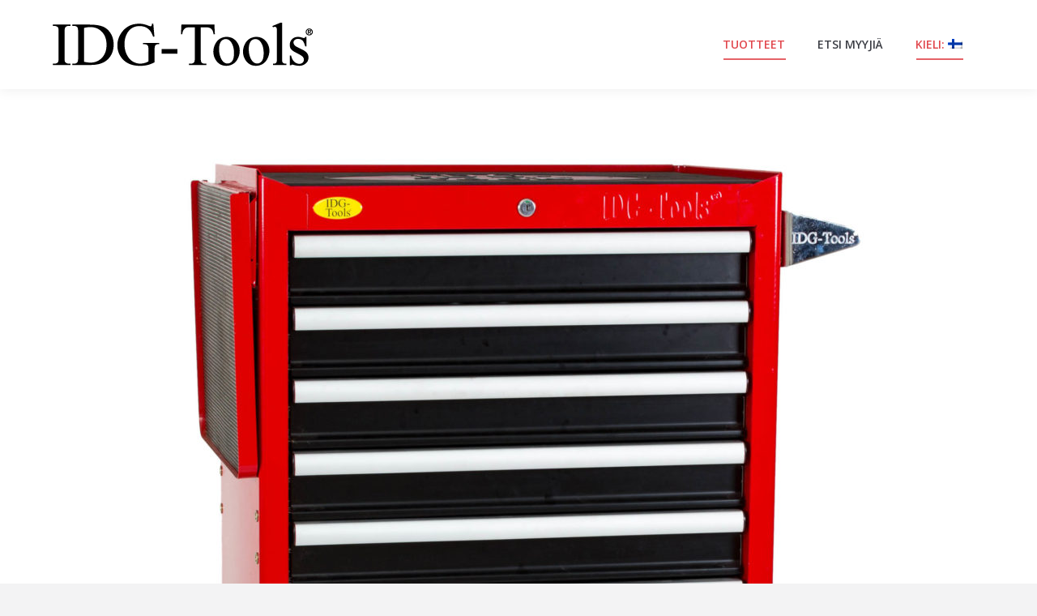

--- FILE ---
content_type: text/html; charset=UTF-8
request_url: https://www.industriverktyg.se/fi/6900-8-11/
body_size: 12359
content:
<!DOCTYPE html>
<!--[if !(IE 6) | !(IE 7) | !(IE 8)  ]><!-->
<html lang="fi" class="no-js">
<!--<![endif]-->
<head>
	<meta charset="UTF-8" />
				<meta name="viewport" content="width=device-width, initial-scale=1, maximum-scale=1, user-scalable=0"/>
			<meta name="theme-color" content="#e1474d"/>	<link rel="profile" href="https://gmpg.org/xfn/11" />
	<title>6900-8-11 &#8211; Suomen Teollisuustyökalut Oy</title>
<meta name='robots' content='max-image-preview:large' />
	<style>img:is([sizes="auto" i], [sizes^="auto," i]) { contain-intrinsic-size: 3000px 1500px }</style>
	
<!-- Google Tag Manager for WordPress by gtm4wp.com -->
<script data-cfasync="false" data-pagespeed-no-defer>
	var gtm4wp_datalayer_name = "dataLayer";
	var dataLayer = dataLayer || [];
</script>
<!-- End Google Tag Manager for WordPress by gtm4wp.com --><link rel='dns-prefetch' href='//fonts.googleapis.com' />
<link rel="alternate" type="application/rss+xml" title="Suomen Teollisuustyökalut Oy &raquo; syöte" href="https://www.industriverktyg.se/fi/feed/" />
<link rel="alternate" type="application/rss+xml" title="Suomen Teollisuustyökalut Oy &raquo; kommenttien syöte" href="https://www.industriverktyg.se/fi/comments/feed/" />
<script>
window._wpemojiSettings = {"baseUrl":"https:\/\/s.w.org\/images\/core\/emoji\/16.0.1\/72x72\/","ext":".png","svgUrl":"https:\/\/s.w.org\/images\/core\/emoji\/16.0.1\/svg\/","svgExt":".svg","source":{"concatemoji":"https:\/\/www.industriverktyg.se\/wp-includes\/js\/wp-emoji-release.min.js?ver=6.8.3"}};
/*! This file is auto-generated */
!function(s,n){var o,i,e;function c(e){try{var t={supportTests:e,timestamp:(new Date).valueOf()};sessionStorage.setItem(o,JSON.stringify(t))}catch(e){}}function p(e,t,n){e.clearRect(0,0,e.canvas.width,e.canvas.height),e.fillText(t,0,0);var t=new Uint32Array(e.getImageData(0,0,e.canvas.width,e.canvas.height).data),a=(e.clearRect(0,0,e.canvas.width,e.canvas.height),e.fillText(n,0,0),new Uint32Array(e.getImageData(0,0,e.canvas.width,e.canvas.height).data));return t.every(function(e,t){return e===a[t]})}function u(e,t){e.clearRect(0,0,e.canvas.width,e.canvas.height),e.fillText(t,0,0);for(var n=e.getImageData(16,16,1,1),a=0;a<n.data.length;a++)if(0!==n.data[a])return!1;return!0}function f(e,t,n,a){switch(t){case"flag":return n(e,"\ud83c\udff3\ufe0f\u200d\u26a7\ufe0f","\ud83c\udff3\ufe0f\u200b\u26a7\ufe0f")?!1:!n(e,"\ud83c\udde8\ud83c\uddf6","\ud83c\udde8\u200b\ud83c\uddf6")&&!n(e,"\ud83c\udff4\udb40\udc67\udb40\udc62\udb40\udc65\udb40\udc6e\udb40\udc67\udb40\udc7f","\ud83c\udff4\u200b\udb40\udc67\u200b\udb40\udc62\u200b\udb40\udc65\u200b\udb40\udc6e\u200b\udb40\udc67\u200b\udb40\udc7f");case"emoji":return!a(e,"\ud83e\udedf")}return!1}function g(e,t,n,a){var r="undefined"!=typeof WorkerGlobalScope&&self instanceof WorkerGlobalScope?new OffscreenCanvas(300,150):s.createElement("canvas"),o=r.getContext("2d",{willReadFrequently:!0}),i=(o.textBaseline="top",o.font="600 32px Arial",{});return e.forEach(function(e){i[e]=t(o,e,n,a)}),i}function t(e){var t=s.createElement("script");t.src=e,t.defer=!0,s.head.appendChild(t)}"undefined"!=typeof Promise&&(o="wpEmojiSettingsSupports",i=["flag","emoji"],n.supports={everything:!0,everythingExceptFlag:!0},e=new Promise(function(e){s.addEventListener("DOMContentLoaded",e,{once:!0})}),new Promise(function(t){var n=function(){try{var e=JSON.parse(sessionStorage.getItem(o));if("object"==typeof e&&"number"==typeof e.timestamp&&(new Date).valueOf()<e.timestamp+604800&&"object"==typeof e.supportTests)return e.supportTests}catch(e){}return null}();if(!n){if("undefined"!=typeof Worker&&"undefined"!=typeof OffscreenCanvas&&"undefined"!=typeof URL&&URL.createObjectURL&&"undefined"!=typeof Blob)try{var e="postMessage("+g.toString()+"("+[JSON.stringify(i),f.toString(),p.toString(),u.toString()].join(",")+"));",a=new Blob([e],{type:"text/javascript"}),r=new Worker(URL.createObjectURL(a),{name:"wpTestEmojiSupports"});return void(r.onmessage=function(e){c(n=e.data),r.terminate(),t(n)})}catch(e){}c(n=g(i,f,p,u))}t(n)}).then(function(e){for(var t in e)n.supports[t]=e[t],n.supports.everything=n.supports.everything&&n.supports[t],"flag"!==t&&(n.supports.everythingExceptFlag=n.supports.everythingExceptFlag&&n.supports[t]);n.supports.everythingExceptFlag=n.supports.everythingExceptFlag&&!n.supports.flag,n.DOMReady=!1,n.readyCallback=function(){n.DOMReady=!0}}).then(function(){return e}).then(function(){var e;n.supports.everything||(n.readyCallback(),(e=n.source||{}).concatemoji?t(e.concatemoji):e.wpemoji&&e.twemoji&&(t(e.twemoji),t(e.wpemoji)))}))}((window,document),window._wpemojiSettings);
</script>
<style id='wp-emoji-styles-inline-css'>

	img.wp-smiley, img.emoji {
		display: inline !important;
		border: none !important;
		box-shadow: none !important;
		height: 1em !important;
		width: 1em !important;
		margin: 0 0.07em !important;
		vertical-align: -0.1em !important;
		background: none !important;
		padding: 0 !important;
	}
</style>
<style id='classic-theme-styles-inline-css'>
/*! This file is auto-generated */
.wp-block-button__link{color:#fff;background-color:#32373c;border-radius:9999px;box-shadow:none;text-decoration:none;padding:calc(.667em + 2px) calc(1.333em + 2px);font-size:1.125em}.wp-block-file__button{background:#32373c;color:#fff;text-decoration:none}
</style>
<style id='global-styles-inline-css'>
:root{--wp--preset--aspect-ratio--square: 1;--wp--preset--aspect-ratio--4-3: 4/3;--wp--preset--aspect-ratio--3-4: 3/4;--wp--preset--aspect-ratio--3-2: 3/2;--wp--preset--aspect-ratio--2-3: 2/3;--wp--preset--aspect-ratio--16-9: 16/9;--wp--preset--aspect-ratio--9-16: 9/16;--wp--preset--color--black: #000000;--wp--preset--color--cyan-bluish-gray: #abb8c3;--wp--preset--color--white: #FFF;--wp--preset--color--pale-pink: #f78da7;--wp--preset--color--vivid-red: #cf2e2e;--wp--preset--color--luminous-vivid-orange: #ff6900;--wp--preset--color--luminous-vivid-amber: #fcb900;--wp--preset--color--light-green-cyan: #7bdcb5;--wp--preset--color--vivid-green-cyan: #00d084;--wp--preset--color--pale-cyan-blue: #8ed1fc;--wp--preset--color--vivid-cyan-blue: #0693e3;--wp--preset--color--vivid-purple: #9b51e0;--wp--preset--color--accent: #e1474d;--wp--preset--color--dark-gray: #111;--wp--preset--color--light-gray: #767676;--wp--preset--gradient--vivid-cyan-blue-to-vivid-purple: linear-gradient(135deg,rgba(6,147,227,1) 0%,rgb(155,81,224) 100%);--wp--preset--gradient--light-green-cyan-to-vivid-green-cyan: linear-gradient(135deg,rgb(122,220,180) 0%,rgb(0,208,130) 100%);--wp--preset--gradient--luminous-vivid-amber-to-luminous-vivid-orange: linear-gradient(135deg,rgba(252,185,0,1) 0%,rgba(255,105,0,1) 100%);--wp--preset--gradient--luminous-vivid-orange-to-vivid-red: linear-gradient(135deg,rgba(255,105,0,1) 0%,rgb(207,46,46) 100%);--wp--preset--gradient--very-light-gray-to-cyan-bluish-gray: linear-gradient(135deg,rgb(238,238,238) 0%,rgb(169,184,195) 100%);--wp--preset--gradient--cool-to-warm-spectrum: linear-gradient(135deg,rgb(74,234,220) 0%,rgb(151,120,209) 20%,rgb(207,42,186) 40%,rgb(238,44,130) 60%,rgb(251,105,98) 80%,rgb(254,248,76) 100%);--wp--preset--gradient--blush-light-purple: linear-gradient(135deg,rgb(255,206,236) 0%,rgb(152,150,240) 100%);--wp--preset--gradient--blush-bordeaux: linear-gradient(135deg,rgb(254,205,165) 0%,rgb(254,45,45) 50%,rgb(107,0,62) 100%);--wp--preset--gradient--luminous-dusk: linear-gradient(135deg,rgb(255,203,112) 0%,rgb(199,81,192) 50%,rgb(65,88,208) 100%);--wp--preset--gradient--pale-ocean: linear-gradient(135deg,rgb(255,245,203) 0%,rgb(182,227,212) 50%,rgb(51,167,181) 100%);--wp--preset--gradient--electric-grass: linear-gradient(135deg,rgb(202,248,128) 0%,rgb(113,206,126) 100%);--wp--preset--gradient--midnight: linear-gradient(135deg,rgb(2,3,129) 0%,rgb(40,116,252) 100%);--wp--preset--font-size--small: 13px;--wp--preset--font-size--medium: 20px;--wp--preset--font-size--large: 36px;--wp--preset--font-size--x-large: 42px;--wp--preset--spacing--20: 0.44rem;--wp--preset--spacing--30: 0.67rem;--wp--preset--spacing--40: 1rem;--wp--preset--spacing--50: 1.5rem;--wp--preset--spacing--60: 2.25rem;--wp--preset--spacing--70: 3.38rem;--wp--preset--spacing--80: 5.06rem;--wp--preset--shadow--natural: 6px 6px 9px rgba(0, 0, 0, 0.2);--wp--preset--shadow--deep: 12px 12px 50px rgba(0, 0, 0, 0.4);--wp--preset--shadow--sharp: 6px 6px 0px rgba(0, 0, 0, 0.2);--wp--preset--shadow--outlined: 6px 6px 0px -3px rgba(255, 255, 255, 1), 6px 6px rgba(0, 0, 0, 1);--wp--preset--shadow--crisp: 6px 6px 0px rgba(0, 0, 0, 1);}:where(.is-layout-flex){gap: 0.5em;}:where(.is-layout-grid){gap: 0.5em;}body .is-layout-flex{display: flex;}.is-layout-flex{flex-wrap: wrap;align-items: center;}.is-layout-flex > :is(*, div){margin: 0;}body .is-layout-grid{display: grid;}.is-layout-grid > :is(*, div){margin: 0;}:where(.wp-block-columns.is-layout-flex){gap: 2em;}:where(.wp-block-columns.is-layout-grid){gap: 2em;}:where(.wp-block-post-template.is-layout-flex){gap: 1.25em;}:where(.wp-block-post-template.is-layout-grid){gap: 1.25em;}.has-black-color{color: var(--wp--preset--color--black) !important;}.has-cyan-bluish-gray-color{color: var(--wp--preset--color--cyan-bluish-gray) !important;}.has-white-color{color: var(--wp--preset--color--white) !important;}.has-pale-pink-color{color: var(--wp--preset--color--pale-pink) !important;}.has-vivid-red-color{color: var(--wp--preset--color--vivid-red) !important;}.has-luminous-vivid-orange-color{color: var(--wp--preset--color--luminous-vivid-orange) !important;}.has-luminous-vivid-amber-color{color: var(--wp--preset--color--luminous-vivid-amber) !important;}.has-light-green-cyan-color{color: var(--wp--preset--color--light-green-cyan) !important;}.has-vivid-green-cyan-color{color: var(--wp--preset--color--vivid-green-cyan) !important;}.has-pale-cyan-blue-color{color: var(--wp--preset--color--pale-cyan-blue) !important;}.has-vivid-cyan-blue-color{color: var(--wp--preset--color--vivid-cyan-blue) !important;}.has-vivid-purple-color{color: var(--wp--preset--color--vivid-purple) !important;}.has-black-background-color{background-color: var(--wp--preset--color--black) !important;}.has-cyan-bluish-gray-background-color{background-color: var(--wp--preset--color--cyan-bluish-gray) !important;}.has-white-background-color{background-color: var(--wp--preset--color--white) !important;}.has-pale-pink-background-color{background-color: var(--wp--preset--color--pale-pink) !important;}.has-vivid-red-background-color{background-color: var(--wp--preset--color--vivid-red) !important;}.has-luminous-vivid-orange-background-color{background-color: var(--wp--preset--color--luminous-vivid-orange) !important;}.has-luminous-vivid-amber-background-color{background-color: var(--wp--preset--color--luminous-vivid-amber) !important;}.has-light-green-cyan-background-color{background-color: var(--wp--preset--color--light-green-cyan) !important;}.has-vivid-green-cyan-background-color{background-color: var(--wp--preset--color--vivid-green-cyan) !important;}.has-pale-cyan-blue-background-color{background-color: var(--wp--preset--color--pale-cyan-blue) !important;}.has-vivid-cyan-blue-background-color{background-color: var(--wp--preset--color--vivid-cyan-blue) !important;}.has-vivid-purple-background-color{background-color: var(--wp--preset--color--vivid-purple) !important;}.has-black-border-color{border-color: var(--wp--preset--color--black) !important;}.has-cyan-bluish-gray-border-color{border-color: var(--wp--preset--color--cyan-bluish-gray) !important;}.has-white-border-color{border-color: var(--wp--preset--color--white) !important;}.has-pale-pink-border-color{border-color: var(--wp--preset--color--pale-pink) !important;}.has-vivid-red-border-color{border-color: var(--wp--preset--color--vivid-red) !important;}.has-luminous-vivid-orange-border-color{border-color: var(--wp--preset--color--luminous-vivid-orange) !important;}.has-luminous-vivid-amber-border-color{border-color: var(--wp--preset--color--luminous-vivid-amber) !important;}.has-light-green-cyan-border-color{border-color: var(--wp--preset--color--light-green-cyan) !important;}.has-vivid-green-cyan-border-color{border-color: var(--wp--preset--color--vivid-green-cyan) !important;}.has-pale-cyan-blue-border-color{border-color: var(--wp--preset--color--pale-cyan-blue) !important;}.has-vivid-cyan-blue-border-color{border-color: var(--wp--preset--color--vivid-cyan-blue) !important;}.has-vivid-purple-border-color{border-color: var(--wp--preset--color--vivid-purple) !important;}.has-vivid-cyan-blue-to-vivid-purple-gradient-background{background: var(--wp--preset--gradient--vivid-cyan-blue-to-vivid-purple) !important;}.has-light-green-cyan-to-vivid-green-cyan-gradient-background{background: var(--wp--preset--gradient--light-green-cyan-to-vivid-green-cyan) !important;}.has-luminous-vivid-amber-to-luminous-vivid-orange-gradient-background{background: var(--wp--preset--gradient--luminous-vivid-amber-to-luminous-vivid-orange) !important;}.has-luminous-vivid-orange-to-vivid-red-gradient-background{background: var(--wp--preset--gradient--luminous-vivid-orange-to-vivid-red) !important;}.has-very-light-gray-to-cyan-bluish-gray-gradient-background{background: var(--wp--preset--gradient--very-light-gray-to-cyan-bluish-gray) !important;}.has-cool-to-warm-spectrum-gradient-background{background: var(--wp--preset--gradient--cool-to-warm-spectrum) !important;}.has-blush-light-purple-gradient-background{background: var(--wp--preset--gradient--blush-light-purple) !important;}.has-blush-bordeaux-gradient-background{background: var(--wp--preset--gradient--blush-bordeaux) !important;}.has-luminous-dusk-gradient-background{background: var(--wp--preset--gradient--luminous-dusk) !important;}.has-pale-ocean-gradient-background{background: var(--wp--preset--gradient--pale-ocean) !important;}.has-electric-grass-gradient-background{background: var(--wp--preset--gradient--electric-grass) !important;}.has-midnight-gradient-background{background: var(--wp--preset--gradient--midnight) !important;}.has-small-font-size{font-size: var(--wp--preset--font-size--small) !important;}.has-medium-font-size{font-size: var(--wp--preset--font-size--medium) !important;}.has-large-font-size{font-size: var(--wp--preset--font-size--large) !important;}.has-x-large-font-size{font-size: var(--wp--preset--font-size--x-large) !important;}
:where(.wp-block-post-template.is-layout-flex){gap: 1.25em;}:where(.wp-block-post-template.is-layout-grid){gap: 1.25em;}
:where(.wp-block-columns.is-layout-flex){gap: 2em;}:where(.wp-block-columns.is-layout-grid){gap: 2em;}
:root :where(.wp-block-pullquote){font-size: 1.5em;line-height: 1.6;}
</style>
<link rel='stylesheet' id='contact-form-7-css' href='https://www.industriverktyg.se/wp-content/plugins/contact-form-7/includes/css/styles.css?ver=6.1.4' media='all' />
<link rel='stylesheet' id='tp_twitter_plugin_css-css' href='https://www.industriverktyg.se/wp-content/plugins/recent-tweets-widget/tp_twitter_plugin.css?ver=1.0' media='screen' />
<link rel='stylesheet' id='social-widget-css' href='https://www.industriverktyg.se/wp-content/plugins/social-media-widget/social_widget.css?ver=6.8.3' media='all' />
<link rel='stylesheet' id='default-icon-styles-css' href='https://www.industriverktyg.se/wp-content/plugins/svg-vector-icon-plugin/public/../admin/css/wordpress-svg-icon-plugin-style.min.css?ver=6.8.3' media='all' />
<link rel='stylesheet' id='the7-font-css' href='https://www.industriverktyg.se/wp-content/themes/dt-the7/fonts/icomoon-the7-font/icomoon-the7-font.min.css?ver=14.0.2.1' media='all' />
<link rel='stylesheet' id='the7-awesome-fonts-css' href='https://www.industriverktyg.se/wp-content/themes/dt-the7/fonts/FontAwesome/css/all.min.css?ver=14.0.2.1' media='all' />
<link rel='stylesheet' id='the7-awesome-fonts-back-css' href='https://www.industriverktyg.se/wp-content/themes/dt-the7/fonts/FontAwesome/back-compat.min.css?ver=14.0.2.1' media='all' />
<link rel='stylesheet' id='the7-Defaults-css' href='https://www.industriverktyg.se/wp-content/uploads/smile_fonts/Defaults/Defaults.css?ver=6.8.3' media='all' />
<link rel='stylesheet' id='dt-web-fonts-css' href='https://fonts.googleapis.com/css?family=Open+Sans:400,600,700' media='all' />
<link rel='stylesheet' id='dt-main-css' href='https://www.industriverktyg.se/wp-content/themes/dt-the7/css/main.min.css?ver=14.0.2.1' media='all' />
<style id='dt-main-inline-css'>
body #load {
  display: block;
  height: 100%;
  overflow: hidden;
  position: fixed;
  width: 100%;
  z-index: 9901;
  opacity: 1;
  visibility: visible;
  transition: all .35s ease-out;
}
.load-wrap {
  width: 100%;
  height: 100%;
  background-position: center center;
  background-repeat: no-repeat;
  text-align: center;
  display: -ms-flexbox;
  display: -ms-flex;
  display: flex;
  -ms-align-items: center;
  -ms-flex-align: center;
  align-items: center;
  -ms-flex-flow: column wrap;
  flex-flow: column wrap;
  -ms-flex-pack: center;
  -ms-justify-content: center;
  justify-content: center;
}
.load-wrap > svg {
  position: absolute;
  top: 50%;
  left: 50%;
  transform: translate(-50%,-50%);
}
#load {
  background: var(--the7-elementor-beautiful-loading-bg,#ffffff);
  --the7-beautiful-spinner-color2: var(--the7-beautiful-spinner-color,rgba(97,98,103,0.4));
}

</style>
<link rel='stylesheet' id='the7-custom-scrollbar-css' href='https://www.industriverktyg.se/wp-content/themes/dt-the7/lib/custom-scrollbar/custom-scrollbar.min.css?ver=14.0.2.1' media='all' />
<link rel='stylesheet' id='the7-wpbakery-css' href='https://www.industriverktyg.se/wp-content/themes/dt-the7/css/wpbakery.min.css?ver=14.0.2.1' media='all' />
<link rel='stylesheet' id='the7-core-css' href='https://www.industriverktyg.se/wp-content/plugins/dt-the7-core/assets/css/post-type.min.css?ver=2.7.11' media='all' />
<link rel='stylesheet' id='the7-css-vars-css' href='https://www.industriverktyg.se/wp-content/uploads/the7-css/css-vars.css?ver=5191f42f9a06' media='all' />
<link rel='stylesheet' id='dt-custom-css' href='https://www.industriverktyg.se/wp-content/uploads/the7-css/custom.css?ver=5191f42f9a06' media='all' />
<link rel='stylesheet' id='dt-media-css' href='https://www.industriverktyg.se/wp-content/uploads/the7-css/media.css?ver=5191f42f9a06' media='all' />
<link rel='stylesheet' id='the7-mega-menu-css' href='https://www.industriverktyg.se/wp-content/uploads/the7-css/mega-menu.css?ver=5191f42f9a06' media='all' />
<link rel='stylesheet' id='the7-elements-albums-portfolio-css' href='https://www.industriverktyg.se/wp-content/uploads/the7-css/the7-elements-albums-portfolio.css?ver=5191f42f9a06' media='all' />
<link rel='stylesheet' id='the7-elements-css' href='https://www.industriverktyg.se/wp-content/uploads/the7-css/post-type-dynamic.css?ver=5191f42f9a06' media='all' />
<link rel='stylesheet' id='style-css' href='https://www.industriverktyg.se/wp-content/themes/dt-the7/style.css?ver=14.0.2.1' media='all' />
<script src="https://www.industriverktyg.se/wp-includes/js/jquery/jquery.min.js?ver=3.7.1" id="jquery-core-js"></script>
<script src="https://www.industriverktyg.se/wp-includes/js/jquery/jquery-migrate.min.js?ver=3.4.1" id="jquery-migrate-js"></script>
<script id="3d-flip-book-client-locale-loader-js-extra">
var FB3D_CLIENT_LOCALE = {"ajaxurl":"https:\/\/www.industriverktyg.se\/wp-admin\/admin-ajax.php","dictionary":{"Table of contents":"Table of contents","Close":"Close","Bookmarks":"Bookmarks","Thumbnails":"Thumbnails","Search":"Search","Share":"Share","Facebook":"Facebook","Twitter":"Twitter","Email":"Email","Play":"Play","Previous page":"Previous page","Next page":"Next page","Zoom in":"Zoom in","Zoom out":"Zoom out","Fit view":"Fit view","Auto play":"Auto play","Full screen":"Full screen","More":"More","Smart pan":"Smart pan","Single page":"Single page","Sounds":"Sounds","Stats":"Stats","Print":"Print","Download":"Download","Goto first page":"Goto first page","Goto last page":"Goto last page"},"images":"https:\/\/www.industriverktyg.se\/wp-content\/plugins\/interactive-3d-flipbook-powered-physics-engine\/assets\/images\/","jsData":{"urls":[],"posts":{"ids_mis":[],"ids":[]},"pages":[],"firstPages":[],"bookCtrlProps":[],"bookTemplates":[]},"key":"3d-flip-book","pdfJS":{"pdfJsLib":"https:\/\/www.industriverktyg.se\/wp-content\/plugins\/interactive-3d-flipbook-powered-physics-engine\/assets\/js\/pdf.min.js?ver=4.3.136","pdfJsWorker":"https:\/\/www.industriverktyg.se\/wp-content\/plugins\/interactive-3d-flipbook-powered-physics-engine\/assets\/js\/pdf.worker.js?ver=4.3.136","stablePdfJsLib":"https:\/\/www.industriverktyg.se\/wp-content\/plugins\/interactive-3d-flipbook-powered-physics-engine\/assets\/js\/stable\/pdf.min.js?ver=2.5.207","stablePdfJsWorker":"https:\/\/www.industriverktyg.se\/wp-content\/plugins\/interactive-3d-flipbook-powered-physics-engine\/assets\/js\/stable\/pdf.worker.js?ver=2.5.207","pdfJsCMapUrl":"https:\/\/www.industriverktyg.se\/wp-content\/plugins\/interactive-3d-flipbook-powered-physics-engine\/assets\/cmaps\/"},"cacheurl":"https:\/\/www.industriverktyg.se\/wp-content\/uploads\/3d-flip-book\/cache\/","pluginsurl":"https:\/\/www.industriverktyg.se\/wp-content\/plugins\/","pluginurl":"https:\/\/www.industriverktyg.se\/wp-content\/plugins\/interactive-3d-flipbook-powered-physics-engine\/","thumbnailSize":{"width":"150","height":"150"},"version":"1.16.17"};
</script>
<script src="https://www.industriverktyg.se/wp-content/plugins/interactive-3d-flipbook-powered-physics-engine/assets/js/client-locale-loader.js?ver=1.16.17" id="3d-flip-book-client-locale-loader-js" async data-wp-strategy="async"></script>
<script src="//www.industriverktyg.se/wp-content/plugins/revslider/sr6/assets/js/rbtools.min.js?ver=6.7.37" async id="tp-tools-js"></script>
<script src="//www.industriverktyg.se/wp-content/plugins/revslider/sr6/assets/js/rs6.min.js?ver=6.7.37" async id="revmin-js"></script>
<script id="dt-above-fold-js-extra">
var dtLocal = {"themeUrl":"https:\/\/www.industriverktyg.se\/wp-content\/themes\/dt-the7","passText":"To view this protected post, enter the password below:","moreButtonText":{"loading":"Loading...","loadMore":"Load more"},"postID":"736","ajaxurl":"https:\/\/www.industriverktyg.se\/wp-admin\/admin-ajax.php","REST":{"baseUrl":"https:\/\/www.industriverktyg.se\/fi\/wp-json\/the7\/v1","endpoints":{"sendMail":"\/send-mail"}},"contactMessages":{"required":"One or more fields have an error. Please check and try again.","terms":"Please accept the privacy policy.","fillTheCaptchaError":"Please, fill the captcha."},"captchaSiteKey":"","ajaxNonce":"b9572a227e","pageData":{"type":"page","template":"page","layout":null},"themeSettings":{"smoothScroll":"off","lazyLoading":false,"desktopHeader":{"height":110},"ToggleCaptionEnabled":"disabled","ToggleCaption":"Navigation","floatingHeader":{"showAfter":74,"showMenu":true,"height":68,"logo":{"showLogo":true,"html":"<img class=\" preload-me\" src=\"https:\/\/www.industriverktyg.se\/wp-content\/uploads\/2017\/03\/IDG-Tools-Logo-1-raw_54.png\" srcset=\"https:\/\/www.industriverktyg.se\/wp-content\/uploads\/2017\/03\/IDG-Tools-Logo-1-raw_54.png 321w, https:\/\/www.industriverktyg.se\/wp-content\/uploads\/2017\/03\/IDG-Tools-Logo-1-raw_106.png 643w\" width=\"321\" height=\"54\"   sizes=\"321px\" alt=\"Suomen Teollisuusty\u00f6kalut Oy\" \/>","url":"https:\/\/www.industriverktyg.se\/fi\/"}},"topLine":{"floatingTopLine":{"logo":{"showLogo":false,"html":""}}},"mobileHeader":{"firstSwitchPoint":1150,"secondSwitchPoint":950,"firstSwitchPointHeight":80,"secondSwitchPointHeight":60,"mobileToggleCaptionEnabled":"disabled","mobileToggleCaption":"Menu"},"stickyMobileHeaderFirstSwitch":{"logo":{"html":"<img class=\" preload-me\" src=\"https:\/\/www.industriverktyg.se\/wp-content\/uploads\/2017\/03\/IDG-Tools-Logo-1-raw_54.png\" srcset=\"https:\/\/www.industriverktyg.se\/wp-content\/uploads\/2017\/03\/IDG-Tools-Logo-1-raw_54.png 321w, https:\/\/www.industriverktyg.se\/wp-content\/uploads\/2017\/03\/IDG-Tools-Logo-1-raw_106.png 643w\" width=\"321\" height=\"54\"   sizes=\"321px\" alt=\"Suomen Teollisuusty\u00f6kalut Oy\" \/>"}},"stickyMobileHeaderSecondSwitch":{"logo":{"html":"<img class=\" preload-me\" src=\"https:\/\/www.industriverktyg.se\/wp-content\/uploads\/2017\/03\/IDG-Tools-Logo-1-raw_54.png\" srcset=\"https:\/\/www.industriverktyg.se\/wp-content\/uploads\/2017\/03\/IDG-Tools-Logo-1-raw_54.png 321w, https:\/\/www.industriverktyg.se\/wp-content\/uploads\/2017\/03\/IDG-Tools-Logo-1-raw_106.png 643w\" width=\"321\" height=\"54\"   sizes=\"321px\" alt=\"Suomen Teollisuusty\u00f6kalut Oy\" \/>"}},"sidebar":{"switchPoint":970},"boxedWidth":"1280px"},"VCMobileScreenWidth":"768"};
var dtShare = {"shareButtonText":{"facebook":"Share on Facebook","twitter":"Share on X","pinterest":"Pin it","linkedin":"Share on Linkedin","whatsapp":"Share on Whatsapp"},"overlayOpacity":"85"};
</script>
<script src="https://www.industriverktyg.se/wp-content/themes/dt-the7/js/above-the-fold.min.js?ver=14.0.2.1" id="dt-above-fold-js"></script>
<link rel="https://api.w.org/" href="https://www.industriverktyg.se/fi/wp-json/" /><link rel="alternate" title="JSON" type="application/json" href="https://www.industriverktyg.se/fi/wp-json/wp/v2/pages/736" /><link rel="EditURI" type="application/rsd+xml" title="RSD" href="https://www.industriverktyg.se/xmlrpc.php?rsd" />
<meta name="generator" content="WordPress 6.8.3" />
<link rel="canonical" href="https://www.industriverktyg.se/fi/6900-8-11/" />
<link rel='shortlink' href='https://www.industriverktyg.se/fi/?p=736' />
<link rel="alternate" title="oEmbed (JSON)" type="application/json+oembed" href="https://www.industriverktyg.se/fi/wp-json/oembed/1.0/embed?url=https%3A%2F%2Fwww.industriverktyg.se%2Ffi%2F6900-8-11%2F" />
<link rel="alternate" title="oEmbed (XML)" type="text/xml+oembed" href="https://www.industriverktyg.se/fi/wp-json/oembed/1.0/embed?url=https%3A%2F%2Fwww.industriverktyg.se%2Ffi%2F6900-8-11%2F&#038;format=xml" />
<style type="text/css">
.qtranxs_flag_sv {background-image: url(https://www.industriverktyg.se/wp-content/plugins/qtranslate-x/flags/se.png); background-repeat: no-repeat;}
.qtranxs_flag_no {background-image: url(https://www.industriverktyg.se/wp-content/plugins/qtranslate-x/flags/no.png); background-repeat: no-repeat;}
.qtranxs_flag_fi {background-image: url(https://www.industriverktyg.se/wp-content/plugins/qtranslate-x/flags/fi.png); background-repeat: no-repeat;}
</style>
<link hreflang="sv" href="https://www.industriverktyg.se/sv/6900-8-11/" rel="alternate" />
<link hreflang="no" href="https://www.industriverktyg.se/no/6900-8-11/" rel="alternate" />
<link hreflang="fi" href="https://www.industriverktyg.se/fi/6900-8-11/" rel="alternate" />
<link hreflang="x-default" href="https://www.industriverktyg.se/6900-8-11/" rel="alternate" />
<meta name="generator" content="qTranslate-X 3.4.6.8" />

<!-- Google Tag Manager for WordPress by gtm4wp.com -->
<!-- GTM Container placement set to footer -->
<script data-cfasync="false" data-pagespeed-no-defer type="text/javascript">
	var dataLayer_content = {"pagePostType":"page","pagePostType2":"single-page","pagePostAuthor":"Admin"};
	dataLayer.push( dataLayer_content );
</script>
<script data-cfasync="false">
(function(w,d,s,l,i){w[l]=w[l]||[];w[l].push({'gtm.start':
new Date().getTime(),event:'gtm.js'});var f=d.getElementsByTagName(s)[0],
j=d.createElement(s),dl=l!='dataLayer'?'&l='+l:'';j.async=true;j.src=
'//www.googletagmanager.com/gtm.'+'js?id='+i+dl;f.parentNode.insertBefore(j,f);
})(window,document,'script','dataLayer','GTM-N79XKVX');
</script>
<!-- End Google Tag Manager -->
<!-- End Google Tag Manager for WordPress by gtm4wp.com --><meta property="og:site_name" content="Suomen Teollisuustyökalut Oy" />
<meta property="og:title" content="6900-8-11" />
<meta property="og:url" content="https://www.industriverktyg.se/fi/6900-8-11/" />
<meta property="og:type" content="article" />
<meta name="generator" content="Powered by WPBakery Page Builder - drag and drop page builder for WordPress."/>
<meta name="generator" content="Powered by Slider Revolution 6.7.37 - responsive, Mobile-Friendly Slider Plugin for WordPress with comfortable drag and drop interface." />
<script type="text/javascript" id="the7-loader-script">
document.addEventListener("DOMContentLoaded", function(event) {
	var load = document.getElementById("load");
	if(!load.classList.contains('loader-removed')){
		var removeLoading = setTimeout(function() {
			load.className += " loader-removed";
		}, 300);
	}
});
</script>
		<link rel="icon" href="https://www.industriverktyg.se/wp-content/uploads/2021/06/cropped-IDG-tools-Logo-1-32x32.png" sizes="32x32" />
<link rel="icon" href="https://www.industriverktyg.se/wp-content/uploads/2021/06/cropped-IDG-tools-Logo-1-192x192.png" sizes="192x192" />
<link rel="apple-touch-icon" href="https://www.industriverktyg.se/wp-content/uploads/2021/06/cropped-IDG-tools-Logo-1-180x180.png" />
<meta name="msapplication-TileImage" content="https://www.industriverktyg.se/wp-content/uploads/2021/06/cropped-IDG-tools-Logo-1-270x270.png" />
<script>function setREVStartSize(e){
			//window.requestAnimationFrame(function() {
				window.RSIW = window.RSIW===undefined ? window.innerWidth : window.RSIW;
				window.RSIH = window.RSIH===undefined ? window.innerHeight : window.RSIH;
				try {
					var pw = document.getElementById(e.c).parentNode.offsetWidth,
						newh;
					pw = pw===0 || isNaN(pw) || (e.l=="fullwidth" || e.layout=="fullwidth") ? window.RSIW : pw;
					e.tabw = e.tabw===undefined ? 0 : parseInt(e.tabw);
					e.thumbw = e.thumbw===undefined ? 0 : parseInt(e.thumbw);
					e.tabh = e.tabh===undefined ? 0 : parseInt(e.tabh);
					e.thumbh = e.thumbh===undefined ? 0 : parseInt(e.thumbh);
					e.tabhide = e.tabhide===undefined ? 0 : parseInt(e.tabhide);
					e.thumbhide = e.thumbhide===undefined ? 0 : parseInt(e.thumbhide);
					e.mh = e.mh===undefined || e.mh=="" || e.mh==="auto" ? 0 : parseInt(e.mh,0);
					if(e.layout==="fullscreen" || e.l==="fullscreen")
						newh = Math.max(e.mh,window.RSIH);
					else{
						e.gw = Array.isArray(e.gw) ? e.gw : [e.gw];
						for (var i in e.rl) if (e.gw[i]===undefined || e.gw[i]===0) e.gw[i] = e.gw[i-1];
						e.gh = e.el===undefined || e.el==="" || (Array.isArray(e.el) && e.el.length==0)? e.gh : e.el;
						e.gh = Array.isArray(e.gh) ? e.gh : [e.gh];
						for (var i in e.rl) if (e.gh[i]===undefined || e.gh[i]===0) e.gh[i] = e.gh[i-1];
											
						var nl = new Array(e.rl.length),
							ix = 0,
							sl;
						e.tabw = e.tabhide>=pw ? 0 : e.tabw;
						e.thumbw = e.thumbhide>=pw ? 0 : e.thumbw;
						e.tabh = e.tabhide>=pw ? 0 : e.tabh;
						e.thumbh = e.thumbhide>=pw ? 0 : e.thumbh;
						for (var i in e.rl) nl[i] = e.rl[i]<window.RSIW ? 0 : e.rl[i];
						sl = nl[0];
						for (var i in nl) if (sl>nl[i] && nl[i]>0) { sl = nl[i]; ix=i;}
						var m = pw>(e.gw[ix]+e.tabw+e.thumbw) ? 1 : (pw-(e.tabw+e.thumbw)) / (e.gw[ix]);
						newh =  (e.gh[ix] * m) + (e.tabh + e.thumbh);
					}
					var el = document.getElementById(e.c);
					if (el!==null && el) el.style.height = newh+"px";
					el = document.getElementById(e.c+"_wrapper");
					if (el!==null && el) {
						el.style.height = newh+"px";
						el.style.display = "block";
					}
				} catch(e){
					console.log("Failure at Presize of Slider:" + e)
				}
			//});
		  };</script>
<noscript><style> .wpb_animate_when_almost_visible { opacity: 1; }</style></noscript><!-- Meta Pixel Code -->
<script>
  !function(f,b,e,v,n,t,s)
  {if(f.fbq)return;n=f.fbq=function(){n.callMethod?
  n.callMethod.apply(n,arguments):n.queue.push(arguments)};
  if(!f._fbq)f._fbq=n;n.push=n;n.loaded=!0;n.version='2.0';
  n.queue=[];t=b.createElement(e);t.async=!0;
  t.src=v;s=b.getElementsByTagName(e)[0];
  s.parentNode.insertBefore(t,s)}(window, document,'script',
  'https://connect.facebook.net/en_US/fbevents.js');
  fbq('init', '875802430303011');
  fbq('track', 'PageView');
</script>
<noscript><img height="1" width="1" style="display:none"
  src="https://www.facebook.com/tr?id=875802430303011&ev=PageView&noscript=1"
/></noscript>
<!-- End Meta Pixel Code -->

<meta name="facebook-domain-verification" content="llrjb9ekswttrvs0xn8w7h5ixnd0hq" /></head>
<body id="the7-body" class="wp-singular page-template-default page page-id-736 wp-embed-responsive wp-theme-dt-the7 the7-core-ver-2.7.11 title-off boxed-layout dt-responsive-on right-mobile-menu-close-icon ouside-menu-close-icon mobile-hamburger-close-bg-enable mobile-hamburger-close-bg-hover-enable  fade-medium-mobile-menu-close-icon fade-medium-menu-close-icon srcset-enabled btn-flat custom-btn-color custom-btn-hover-color phantom-sticky phantom-shadow-decoration phantom-main-logo-on floating-mobile-menu-icon top-header first-switch-logo-center first-switch-menu-left second-switch-logo-center second-switch-menu-left layzr-loading-on popup-message-style the7-ver-14.0.2.1 dt-fa-compatibility wpb-js-composer js-comp-ver-6.10.0 vc_responsive">
<!-- The7 14.0.2.1 -->
<div id="load" class="ring-loader">
	<div class="load-wrap">
<style type="text/css">
    .the7-spinner {
        width: 72px;
        height: 72px;
        position: relative;
    }
    .the7-spinner > div {
        border-radius: 50%;
        width: 9px;
        left: 0;
        box-sizing: border-box;
        display: block;
        position: absolute;
        border: 9px solid #fff;
        width: 72px;
        height: 72px;
    }
    .the7-spinner-ring-bg{
        opacity: 0.25;
    }
    div.the7-spinner-ring {
        animation: spinner-animation 0.8s cubic-bezier(1, 1, 1, 1) infinite;
        border-color:var(--the7-beautiful-spinner-color2) transparent transparent transparent;
    }

    @keyframes spinner-animation{
        from{
            transform: rotate(0deg);
        }
        to {
            transform: rotate(360deg);
        }
    }
</style>

<div class="the7-spinner">
    <div class="the7-spinner-ring-bg"></div>
    <div class="the7-spinner-ring"></div>
</div></div>
</div>
<div id="page" class="boxed">
	<a class="skip-link screen-reader-text" href="#content">Skip to content</a>

<div class="masthead inline-header right shadow-decoration shadow-mobile-header-decoration small-mobile-menu-icon mobile-menu-icon-bg-on mobile-menu-icon-hover-bg-on dt-parent-menu-clickable show-sub-menu-on-hover" >

	<div class="top-bar top-bar-empty top-bar-line-hide">
	<div class="top-bar-bg" ></div>
	<div class="mini-widgets left-widgets"></div><div class="mini-widgets right-widgets"></div></div>

	<header class="header-bar" role="banner">

		<div class="branding">
	<div id="site-title" class="assistive-text">Suomen Teollisuustyökalut Oy</div>
	<div id="site-description" class="assistive-text">Laadukkaat työkalut kilpailukykyisin hinnoin ja laajoin takuuehdoin</div>
	<a class="same-logo" href="https://www.industriverktyg.se/fi/"><img class=" preload-me" src="https://www.industriverktyg.se/wp-content/uploads/2017/03/IDG-Tools-Logo-1-raw_54.png" srcset="https://www.industriverktyg.se/wp-content/uploads/2017/03/IDG-Tools-Logo-1-raw_54.png 321w, https://www.industriverktyg.se/wp-content/uploads/2017/03/IDG-Tools-Logo-1-raw_106.png 643w" width="321" height="54"   sizes="321px" alt="Suomen Teollisuustyökalut Oy" /></a></div>

		<ul id="primary-menu" class="main-nav underline-decoration l-to-r-line outside-item-custom-margin"><li class="menu-item menu-item-type-custom menu-item-object-custom current-menu-ancestor menu-item-has-children menu-item-131 first has-children depth-0"><a href='#' data-level='1' aria-haspopup='true' aria-expanded='false'><span class="menu-item-text"><span class="menu-text">Tuotteet</span></span></a><ul class="sub-nav level-arrows-on" role="group"><li class="menu-item menu-item-type-post_type menu-item-object-page menu-item-171 first depth-1"><a href='https://www.industriverktyg.se/fi/vara-produkter/' data-level='2'><span class="menu-item-text"><span class="menu-text">Tuotteet</span></span></a></li> <li class="menu-item menu-item-type-custom menu-item-object-custom current-menu-ancestor current-menu-parent menu-item-has-children menu-item-31 has-children depth-1"><a href='#' data-level='2' aria-haspopup='true' aria-expanded='false'><span class="menu-item-text"><span class="menu-text">Yksityiskohtaiset tuotekuvat</span></span></a><ul class="sub-nav level-arrows-on" role="group"><li class="menu-item menu-item-type-post_type menu-item-object-page menu-item-591 first depth-2"><a href='https://www.industriverktyg.se/fi/1978-3/' data-level='3'><span class="menu-item-text"><span class="menu-text">1978-3</span></span></a></li> <li class="menu-item menu-item-type-post_type menu-item-object-page menu-item-1209 depth-2"><a href='https://www.industriverktyg.se/fi/4369-1/' data-level='3'><span class="menu-item-text"><span class="menu-text">4369-1</span></span></a></li> <li class="menu-item menu-item-type-post_type menu-item-object-page menu-item-1546 depth-2"><a href='https://www.industriverktyg.se/fi/5255-1/' data-level='3'><span class="menu-item-text"><span class="menu-text">5255-1</span></span></a></li> <li class="menu-item menu-item-type-post_type menu-item-object-page menu-item-1547 depth-2"><a href='https://www.industriverktyg.se/fi/6210-1/' data-level='3'><span class="menu-item-text"><span class="menu-text">6210-1</span></span></a></li> <li class="menu-item menu-item-type-post_type menu-item-object-page menu-item-612 depth-2"><a href='https://www.industriverktyg.se/fi/6802-50/' data-level='3'><span class="menu-item-text"><span class="menu-text">6802-50</span></span></a></li> <li class="menu-item menu-item-type-post_type menu-item-object-page menu-item-684 depth-2"><a href='https://www.industriverktyg.se/fi/6805-50-2/' data-level='3'><span class="menu-item-text"><span class="menu-text">6805-50-2</span></span></a></li> <li class="menu-item menu-item-type-post_type menu-item-object-page menu-item-754 depth-2"><a href='https://www.industriverktyg.se/fi/6830-2-2-och-6830-2-3/' data-level='3'><span class="menu-item-text"><span class="menu-text">6830-2-2 ja 6830-2-3</span></span></a></li> <li class="menu-item menu-item-type-post_type menu-item-object-page current-menu-item page_item page-item-736 current_page_item menu-item-743 act depth-2"><a href='https://www.industriverktyg.se/fi/6900-8-11/' data-level='3'><span class="menu-item-text"><span class="menu-text">6900-8-11</span></span></a></li> <li class="menu-item menu-item-type-post_type menu-item-object-page menu-item-592 depth-2"><a href='https://www.industriverktyg.se/fi/6901-8/' data-level='3'><span class="menu-item-text"><span class="menu-text">6901-8</span></span></a></li> <li class="menu-item menu-item-type-post_type menu-item-object-page menu-item-774 depth-2"><a href='https://www.industriverktyg.se/fi/6911-3/' data-level='3'><span class="menu-item-text"><span class="menu-text">6911-3</span></span></a></li> <li class="menu-item menu-item-type-post_type menu-item-object-page menu-item-778 depth-2"><a href='https://www.industriverktyg.se/fi/6911-4/' data-level='3'><span class="menu-item-text"><span class="menu-text">6911-4</span></span></a></li> <li class="menu-item menu-item-type-post_type menu-item-object-page menu-item-693 depth-2"><a href='https://www.industriverktyg.se/fi/6902-1/' data-level='3'><span class="menu-item-text"><span class="menu-text">6902-1</span></span></a></li> <li class="menu-item menu-item-type-post_type menu-item-object-page menu-item-593 depth-2"><a href='https://www.industriverktyg.se/fi/7116-1010/' data-level='3'><span class="menu-item-text"><span class="menu-text">7116-1010</span></span></a></li> </ul></li> <li class="menu-item menu-item-type-post_type menu-item-object-page menu-item-247 depth-1"><a href='https://www.industriverktyg.se/fi/container/' data-level='2'><span class="menu-item-text"><span class="menu-text">Container</span></span></a></li> </ul></li> <li class="menu-item menu-item-type-post_type menu-item-object-page menu-item-185 depth-0"><a href='https://www.industriverktyg.se/fi/hitta-saljare/' data-level='1'><span class="menu-item-text"><span class="menu-text">Etsi myyjiä</span></span></a></li> <li class="qtranxs-lang-menu qtranxs-lang-menu-fi menu-item menu-item-type-custom menu-item-object-custom current-menu-parent menu-item-has-children menu-item-642 last has-children depth-0"><a href='#' title='Suomi' data-level='1' aria-haspopup='true' aria-expanded='false'><span class="menu-item-text"><span class="menu-text">Kieli:&nbsp;<img src="https://www.industriverktyg.se/wp-content/plugins/qtranslate-x/flags/fi.png" alt="Suomi" /></span></span></a><ul class="sub-nav level-arrows-on" role="group"><li class="qtranxs-lang-menu-item qtranxs-lang-menu-item-sv menu-item menu-item-type-custom menu-item-object-custom menu-item-1548 first depth-1"><a href='https://www.industriverktyg.se/sv/6900-8-11/' title='Svenska' data-level='2'><span class="menu-item-text"><span class="menu-text"><img src="https://www.industriverktyg.se/wp-content/plugins/qtranslate-x/flags/se.png" alt="Svenska" />&nbsp;Svenska</span></span></a></li> <li class="qtranxs-lang-menu-item qtranxs-lang-menu-item-no menu-item menu-item-type-custom menu-item-object-custom menu-item-1549 depth-1"><a href='https://www.industriverktyg.se/no/6900-8-11/' title='Norsk' data-level='2'><span class="menu-item-text"><span class="menu-text"><img src="https://www.industriverktyg.se/wp-content/plugins/qtranslate-x/flags/no.png" alt="Norsk" />&nbsp;Norsk</span></span></a></li> <li class="qtranxs-lang-menu-item qtranxs-lang-menu-item-fi menu-item menu-item-type-custom menu-item-object-custom current-menu-item menu-item-1550 act depth-1"><a href='https://www.industriverktyg.se/fi/6900-8-11/' title='Suomi' data-level='2'><span class="menu-item-text"><span class="menu-text"><img src="https://www.industriverktyg.se/wp-content/plugins/qtranslate-x/flags/fi.png" alt="Suomi" />&nbsp;Suomi</span></span></a></li> </ul></li> </ul>
		
	</header>

</div>
<div role="navigation" aria-label="Main Menu" class="dt-mobile-header mobile-menu-show-divider">
	<div class="dt-close-mobile-menu-icon" aria-label="Close" role="button" tabindex="0"><div class="close-line-wrap"><span class="close-line"></span><span class="close-line"></span><span class="close-line"></span></div></div>	<ul id="mobile-menu" class="mobile-main-nav">
		<li class="menu-item menu-item-type-custom menu-item-object-custom current-menu-ancestor menu-item-has-children menu-item-131 first has-children depth-0"><a href='#' data-level='1' aria-haspopup='true' aria-expanded='false'><span class="menu-item-text"><span class="menu-text">Tuotteet</span></span></a><ul class="sub-nav level-arrows-on" role="group"><li class="menu-item menu-item-type-post_type menu-item-object-page menu-item-171 first depth-1"><a href='https://www.industriverktyg.se/fi/vara-produkter/' data-level='2'><span class="menu-item-text"><span class="menu-text">Tuotteet</span></span></a></li> <li class="menu-item menu-item-type-custom menu-item-object-custom current-menu-ancestor current-menu-parent menu-item-has-children menu-item-31 has-children depth-1"><a href='#' data-level='2' aria-haspopup='true' aria-expanded='false'><span class="menu-item-text"><span class="menu-text">Yksityiskohtaiset tuotekuvat</span></span></a><ul class="sub-nav level-arrows-on" role="group"><li class="menu-item menu-item-type-post_type menu-item-object-page menu-item-591 first depth-2"><a href='https://www.industriverktyg.se/fi/1978-3/' data-level='3'><span class="menu-item-text"><span class="menu-text">1978-3</span></span></a></li> <li class="menu-item menu-item-type-post_type menu-item-object-page menu-item-1209 depth-2"><a href='https://www.industriverktyg.se/fi/4369-1/' data-level='3'><span class="menu-item-text"><span class="menu-text">4369-1</span></span></a></li> <li class="menu-item menu-item-type-post_type menu-item-object-page menu-item-1546 depth-2"><a href='https://www.industriverktyg.se/fi/5255-1/' data-level='3'><span class="menu-item-text"><span class="menu-text">5255-1</span></span></a></li> <li class="menu-item menu-item-type-post_type menu-item-object-page menu-item-1547 depth-2"><a href='https://www.industriverktyg.se/fi/6210-1/' data-level='3'><span class="menu-item-text"><span class="menu-text">6210-1</span></span></a></li> <li class="menu-item menu-item-type-post_type menu-item-object-page menu-item-612 depth-2"><a href='https://www.industriverktyg.se/fi/6802-50/' data-level='3'><span class="menu-item-text"><span class="menu-text">6802-50</span></span></a></li> <li class="menu-item menu-item-type-post_type menu-item-object-page menu-item-684 depth-2"><a href='https://www.industriverktyg.se/fi/6805-50-2/' data-level='3'><span class="menu-item-text"><span class="menu-text">6805-50-2</span></span></a></li> <li class="menu-item menu-item-type-post_type menu-item-object-page menu-item-754 depth-2"><a href='https://www.industriverktyg.se/fi/6830-2-2-och-6830-2-3/' data-level='3'><span class="menu-item-text"><span class="menu-text">6830-2-2 ja 6830-2-3</span></span></a></li> <li class="menu-item menu-item-type-post_type menu-item-object-page current-menu-item page_item page-item-736 current_page_item menu-item-743 act depth-2"><a href='https://www.industriverktyg.se/fi/6900-8-11/' data-level='3'><span class="menu-item-text"><span class="menu-text">6900-8-11</span></span></a></li> <li class="menu-item menu-item-type-post_type menu-item-object-page menu-item-592 depth-2"><a href='https://www.industriverktyg.se/fi/6901-8/' data-level='3'><span class="menu-item-text"><span class="menu-text">6901-8</span></span></a></li> <li class="menu-item menu-item-type-post_type menu-item-object-page menu-item-774 depth-2"><a href='https://www.industriverktyg.se/fi/6911-3/' data-level='3'><span class="menu-item-text"><span class="menu-text">6911-3</span></span></a></li> <li class="menu-item menu-item-type-post_type menu-item-object-page menu-item-778 depth-2"><a href='https://www.industriverktyg.se/fi/6911-4/' data-level='3'><span class="menu-item-text"><span class="menu-text">6911-4</span></span></a></li> <li class="menu-item menu-item-type-post_type menu-item-object-page menu-item-693 depth-2"><a href='https://www.industriverktyg.se/fi/6902-1/' data-level='3'><span class="menu-item-text"><span class="menu-text">6902-1</span></span></a></li> <li class="menu-item menu-item-type-post_type menu-item-object-page menu-item-593 depth-2"><a href='https://www.industriverktyg.se/fi/7116-1010/' data-level='3'><span class="menu-item-text"><span class="menu-text">7116-1010</span></span></a></li> </ul></li> <li class="menu-item menu-item-type-post_type menu-item-object-page menu-item-247 depth-1"><a href='https://www.industriverktyg.se/fi/container/' data-level='2'><span class="menu-item-text"><span class="menu-text">Container</span></span></a></li> </ul></li> <li class="menu-item menu-item-type-post_type menu-item-object-page menu-item-185 depth-0"><a href='https://www.industriverktyg.se/fi/hitta-saljare/' data-level='1'><span class="menu-item-text"><span class="menu-text">Etsi myyjiä</span></span></a></li> <li class="qtranxs-lang-menu qtranxs-lang-menu-fi menu-item menu-item-type-custom menu-item-object-custom current-menu-parent menu-item-has-children menu-item-642 last has-children depth-0"><a href='#' title='Suomi' data-level='1' aria-haspopup='true' aria-expanded='false'><span class="menu-item-text"><span class="menu-text">Kieli:&nbsp;<img src="https://www.industriverktyg.se/wp-content/plugins/qtranslate-x/flags/fi.png" alt="Suomi" /></span></span></a><ul class="sub-nav level-arrows-on" role="group"><li class="qtranxs-lang-menu-item qtranxs-lang-menu-item-sv menu-item menu-item-type-custom menu-item-object-custom menu-item-1548 first depth-1"><a href='https://www.industriverktyg.se/sv/6900-8-11/' title='Svenska' data-level='2'><span class="menu-item-text"><span class="menu-text"><img src="https://www.industriverktyg.se/wp-content/plugins/qtranslate-x/flags/se.png" alt="Svenska" />&nbsp;Svenska</span></span></a></li> <li class="qtranxs-lang-menu-item qtranxs-lang-menu-item-no menu-item menu-item-type-custom menu-item-object-custom menu-item-1549 depth-1"><a href='https://www.industriverktyg.se/no/6900-8-11/' title='Norsk' data-level='2'><span class="menu-item-text"><span class="menu-text"><img src="https://www.industriverktyg.se/wp-content/plugins/qtranslate-x/flags/no.png" alt="Norsk" />&nbsp;Norsk</span></span></a></li> <li class="qtranxs-lang-menu-item qtranxs-lang-menu-item-fi menu-item menu-item-type-custom menu-item-object-custom current-menu-item menu-item-1550 act depth-1"><a href='https://www.industriverktyg.se/fi/6900-8-11/' title='Suomi' data-level='2'><span class="menu-item-text"><span class="menu-text"><img src="https://www.industriverktyg.se/wp-content/plugins/qtranslate-x/flags/fi.png" alt="Suomi" />&nbsp;Suomi</span></span></a></li> </ul></li> 	</ul>
	<div class='mobile-mini-widgets-in-menu'></div>
</div>



<div id="main" class="sidebar-none sidebar-divider-off">

	
	<div class="main-gradient"></div>
	<div class="wf-wrap">
	<div class="wf-container-main">

	


	<div id="content" class="content" role="main">

		<p><img fetchpriority="high" decoding="async" class="aligncenter wp-image-737 size-large" src="http://industriverktyg.se/wp-content/uploads/2020/02/6900-8-11_1-859x1024.jpg" alt="" width="859" height="1024" srcset="https://www.industriverktyg.se/wp-content/uploads/2020/02/6900-8-11_1-859x1024.jpg 859w, https://www.industriverktyg.se/wp-content/uploads/2020/02/6900-8-11_1-600x715.jpg 600w, https://www.industriverktyg.se/wp-content/uploads/2020/02/6900-8-11_1-252x300.jpg 252w, https://www.industriverktyg.se/wp-content/uploads/2020/02/6900-8-11_1-768x915.jpg 768w, https://www.industriverktyg.se/wp-content/uploads/2020/02/6900-8-11_1.jpg 1611w" sizes="(max-width: 859px) 100vw, 859px" /><br />
<img decoding="async" class="aligncenter wp-image-738 size-large" src="http://industriverktyg.se/wp-content/uploads/2020/02/6900-8-11_2-1024x943.jpg" alt="" width="1024" height="943" srcset="https://www.industriverktyg.se/wp-content/uploads/2020/02/6900-8-11_2-1024x943.jpg 1024w, https://www.industriverktyg.se/wp-content/uploads/2020/02/6900-8-11_2-600x553.jpg 600w, https://www.industriverktyg.se/wp-content/uploads/2020/02/6900-8-11_2-300x276.jpg 300w, https://www.industriverktyg.se/wp-content/uploads/2020/02/6900-8-11_2-768x707.jpg 768w, https://www.industriverktyg.se/wp-content/uploads/2020/02/6900-8-11_2.jpg 1920w" sizes="(max-width: 1024px) 100vw, 1024px" /><br />
<img decoding="async" class="aligncenter wp-image-739 size-large" src="http://industriverktyg.se/wp-content/uploads/2020/02/6900-8-11_3-1024x588.jpg" alt="" width="1024" height="588" srcset="https://www.industriverktyg.se/wp-content/uploads/2020/02/6900-8-11_3-1024x588.jpg 1024w, https://www.industriverktyg.se/wp-content/uploads/2020/02/6900-8-11_3-600x345.jpg 600w, https://www.industriverktyg.se/wp-content/uploads/2020/02/6900-8-11_3-300x172.jpg 300w, https://www.industriverktyg.se/wp-content/uploads/2020/02/6900-8-11_3-768x441.jpg 768w, https://www.industriverktyg.se/wp-content/uploads/2020/02/6900-8-11_3.jpg 1920w" sizes="(max-width: 1024px) 100vw, 1024px" /><br />
<img loading="lazy" decoding="async" class="aligncenter wp-image-740 size-large" src="http://industriverktyg.se/wp-content/uploads/2020/02/6900-8-11_4-745x1024.jpg" alt="" width="745" height="1024" srcset="https://www.industriverktyg.se/wp-content/uploads/2020/02/6900-8-11_4-745x1024.jpg 745w, https://www.industriverktyg.se/wp-content/uploads/2020/02/6900-8-11_4-600x825.jpg 600w, https://www.industriverktyg.se/wp-content/uploads/2020/02/6900-8-11_4-218x300.jpg 218w, https://www.industriverktyg.se/wp-content/uploads/2020/02/6900-8-11_4-768x1056.jpg 768w, https://www.industriverktyg.se/wp-content/uploads/2020/02/6900-8-11_4.jpg 1396w" sizes="auto, (max-width: 745px) 100vw, 745px" /></p>
<span class="cp-load-after-post"></span>
	</div><!-- #content -->

	


			</div><!-- .wf-container -->
		</div><!-- .wf-wrap -->

	
	</div><!-- #main -->

	

<a href="#" class="scroll-top"><svg version="1.1" xmlns="http://www.w3.org/2000/svg" xmlns:xlink="http://www.w3.org/1999/xlink" x="0px" y="0px"
	 viewBox="0 0 16 16" style="enable-background:new 0 0 16 16;" xml:space="preserve">
<path d="M11.7,6.3l-3-3C8.5,3.1,8.3,3,8,3c0,0,0,0,0,0C7.7,3,7.5,3.1,7.3,3.3l-3,3c-0.4,0.4-0.4,1,0,1.4c0.4,0.4,1,0.4,1.4,0L7,6.4
	V12c0,0.6,0.4,1,1,1s1-0.4,1-1V6.4l1.3,1.3c0.4,0.4,1,0.4,1.4,0C11.9,7.5,12,7.3,12,7S11.9,6.5,11.7,6.3z"/>
</svg><span class="screen-reader-text">Go to Top</span></a>

</div><!-- #page -->


		<script>
			window.RS_MODULES = window.RS_MODULES || {};
			window.RS_MODULES.modules = window.RS_MODULES.modules || {};
			window.RS_MODULES.waiting = window.RS_MODULES.waiting || [];
			window.RS_MODULES.defered = false;
			window.RS_MODULES.moduleWaiting = window.RS_MODULES.moduleWaiting || {};
			window.RS_MODULES.type = 'compiled';
		</script>
		<script type="speculationrules">
{"prefetch":[{"source":"document","where":{"and":[{"href_matches":"\/fi\/*"},{"not":{"href_matches":["\/wp-*.php","\/wp-admin\/*","\/wp-content\/uploads\/*","\/wp-content\/*","\/wp-content\/plugins\/*","\/wp-content\/themes\/dt-the7\/*","\/fi\/*\\?(.+)"]}},{"not":{"selector_matches":"a[rel~=\"nofollow\"]"}},{"not":{"selector_matches":".no-prefetch, .no-prefetch a"}}]},"eagerness":"conservative"}]}
</script>

<!-- GTM Container placement set to footer -->
<!-- Google Tag Manager (noscript) -->
				<noscript><iframe src="https://www.googletagmanager.com/ns.html?id=GTM-N79XKVX" height="0" width="0" style="display:none;visibility:hidden" aria-hidden="true"></iframe></noscript>
<!-- End Google Tag Manager (noscript) --><link rel='stylesheet' id='rs-plugin-settings-css' href='//www.industriverktyg.se/wp-content/plugins/revslider/sr6/assets/css/rs6.css?ver=6.7.37' media='all' />
<style id='rs-plugin-settings-inline-css'>
#rs-demo-id {}
</style>
<script src="https://www.industriverktyg.se/wp-content/themes/dt-the7/js/main.min.js?ver=14.0.2.1" id="dt-main-js"></script>
<script src="https://www.industriverktyg.se/wp-includes/js/dist/hooks.min.js?ver=4d63a3d491d11ffd8ac6" id="wp-hooks-js"></script>
<script src="https://www.industriverktyg.se/wp-includes/js/dist/i18n.min.js?ver=5e580eb46a90c2b997e6" id="wp-i18n-js"></script>
<script id="wp-i18n-js-after">
wp.i18n.setLocaleData( { 'text direction\u0004ltr': [ 'ltr' ] } );
</script>
<script src="https://www.industriverktyg.se/wp-content/plugins/contact-form-7/includes/swv/js/index.js?ver=6.1.4" id="swv-js"></script>
<script id="contact-form-7-js-before">
var wpcf7 = {
    "api": {
        "root": "https:\/\/www.industriverktyg.se\/fi\/wp-json\/",
        "namespace": "contact-form-7\/v1"
    }
};
</script>
<script src="https://www.industriverktyg.se/wp-content/plugins/contact-form-7/includes/js/index.js?ver=6.1.4" id="contact-form-7-js"></script>
<script src="https://www.industriverktyg.se/wp-content/plugins/duracelltomi-google-tag-manager/js/gtm4wp-contact-form-7-tracker.js?ver=1.16.2" id="gtm4wp-contact-form-7-tracker-js"></script>
<script src="https://www.industriverktyg.se/wp-content/themes/dt-the7/js/legacy.min.js?ver=14.0.2.1" id="dt-legacy-js"></script>
<script src="https://www.industriverktyg.se/wp-content/themes/dt-the7/lib/jquery-mousewheel/jquery-mousewheel.min.js?ver=14.0.2.1" id="jquery-mousewheel-js"></script>
<script src="https://www.industriverktyg.se/wp-content/themes/dt-the7/lib/custom-scrollbar/custom-scrollbar.min.js?ver=14.0.2.1" id="the7-custom-scrollbar-js"></script>
<script src="https://www.industriverktyg.se/wp-content/plugins/dt-the7-core/assets/js/post-type.min.js?ver=2.7.11" id="the7-core-js"></script>

<div class="pswp" tabindex="-1" role="dialog" aria-hidden="true">
	<div class="pswp__bg"></div>
	<div class="pswp__scroll-wrap">
		<div class="pswp__container">
			<div class="pswp__item"></div>
			<div class="pswp__item"></div>
			<div class="pswp__item"></div>
		</div>
		<div class="pswp__ui pswp__ui--hidden">
			<div class="pswp__top-bar">
				<div class="pswp__counter"></div>
				<button class="pswp__button pswp__button--close" title="Close (Esc)" aria-label="Close (Esc)"></button>
				<button class="pswp__button pswp__button--share" title="Share" aria-label="Share"></button>
				<button class="pswp__button pswp__button--fs" title="Toggle fullscreen" aria-label="Toggle fullscreen"></button>
				<button class="pswp__button pswp__button--zoom" title="Zoom in/out" aria-label="Zoom in/out"></button>
				<div class="pswp__preloader">
					<div class="pswp__preloader__icn">
						<div class="pswp__preloader__cut">
							<div class="pswp__preloader__donut"></div>
						</div>
					</div>
				</div>
			</div>
			<div class="pswp__share-modal pswp__share-modal--hidden pswp__single-tap">
				<div class="pswp__share-tooltip"></div> 
			</div>
			<button class="pswp__button pswp__button--arrow--left" title="Previous (arrow left)" aria-label="Previous (arrow left)">
			</button>
			<button class="pswp__button pswp__button--arrow--right" title="Next (arrow right)" aria-label="Next (arrow right)">
			</button>
			<div class="pswp__caption">
				<div class="pswp__caption__center"></div>
			</div>
		</div>
	</div>
</div>
</body>
</html>


--- FILE ---
content_type: text/plain
request_url: https://www.google-analytics.com/j/collect?v=1&_v=j102&a=52250281&t=pageview&_s=1&dl=https%3A%2F%2Fwww.industriverktyg.se%2Ffi%2F6900-8-11%2F&ul=en-us%40posix&dt=6900-8-11%20%E2%80%93%20Suomen%20Teollisuusty%C3%B6kalut%20Oy&sr=1280x720&vp=1280x720&_u=YEBAAAABAAAAAC~&jid=1596732994&gjid=64278208&cid=642338977.1769361207&tid=UA-22452054-1&_gid=1898021340.1769361207&_r=1&_slc=1&gtm=45He61m0n81N79XKVXv76199166za200zd76199166&gcd=13l3l3l3l1l1&dma=0&tag_exp=103116026~103200004~104527906~104528501~104684208~104684211~105391252~115938465~115938469~116682876~117041588~117223559&z=132891110
body_size: -452
content:
2,cG-SFERG0QBHH